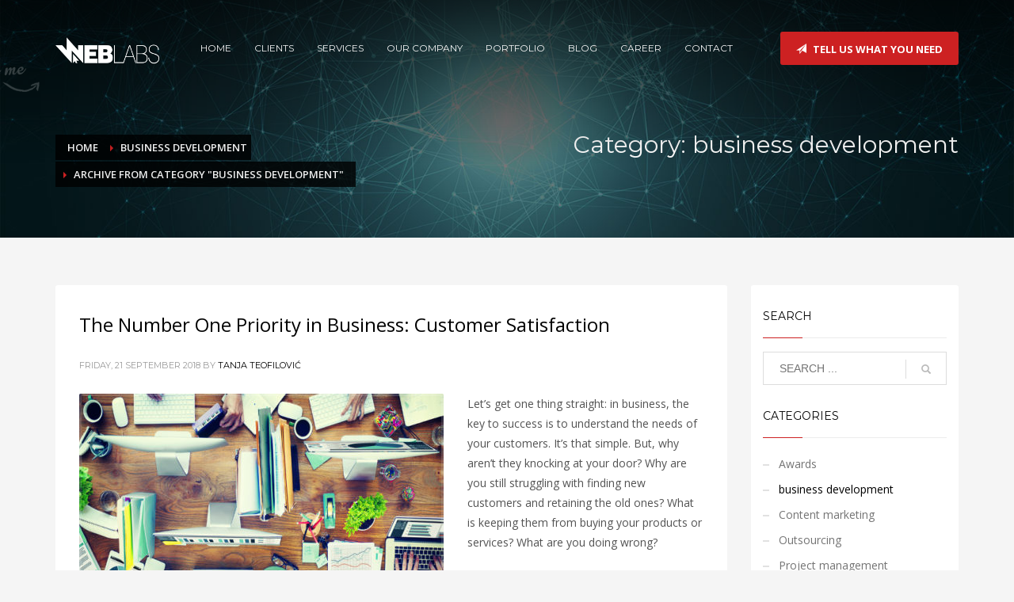

--- FILE ---
content_type: text/html; charset=UTF-8
request_url: https://web-labs.rs/blog/category/business-development/
body_size: 10850
content:
<!DOCTYPE html>
<html lang="en-US">
<head>
<meta charset="UTF-8"/>
<meta name="twitter:widgets:csp" content="on"/>
<link rel="profile" href="http://gmpg.org/xfn/11"/>
<link rel="pingback" href="https://web-labs.rs/xmlrpc.php"/>

<meta name='robots' content='index, follow, max-image-preview:large, max-snippet:-1, max-video-preview:-1' />
	<style>img:is([sizes="auto" i], [sizes^="auto," i]) { contain-intrinsic-size: 3000px 1500px }</style>
	
	<!-- This site is optimized with the Yoast SEO plugin v24.6 - https://yoast.com/wordpress/plugins/seo/ -->
	<title>business development | Web Labs</title>
	<link rel="canonical" href="https://web-labs.rs/blog/category/business-development/" />
	<meta property="og:locale" content="en_US" />
	<meta property="og:type" content="article" />
	<meta property="og:title" content="business development | Web Labs" />
	<meta property="og:url" content="https://web-labs.rs/blog/category/business-development/" />
	<meta property="og:site_name" content="Web Labs" />
	<meta name="twitter:card" content="summary_large_image" />
	<script type="application/ld+json" class="yoast-schema-graph">{"@context":"https://schema.org","@graph":[{"@type":"CollectionPage","@id":"https://web-labs.rs/blog/category/business-development/","url":"https://web-labs.rs/blog/category/business-development/","name":"business development | Web Labs","isPartOf":{"@id":"https://web-labs.rs/#website"},"primaryImageOfPage":{"@id":"https://web-labs.rs/blog/category/business-development/#primaryimage"},"image":{"@id":"https://web-labs.rs/blog/category/business-development/#primaryimage"},"thumbnailUrl":"https://web-labs.rs/wp-content/uploads/2018/09/customer-satisfaction-web-labs-1.jpg","breadcrumb":{"@id":"https://web-labs.rs/blog/category/business-development/#breadcrumb"},"inLanguage":"en-US"},{"@type":"ImageObject","inLanguage":"en-US","@id":"https://web-labs.rs/blog/category/business-development/#primaryimage","url":"https://web-labs.rs/wp-content/uploads/2018/09/customer-satisfaction-web-labs-1.jpg","contentUrl":"https://web-labs.rs/wp-content/uploads/2018/09/customer-satisfaction-web-labs-1.jpg","width":620,"height":460},{"@type":"BreadcrumbList","@id":"https://web-labs.rs/blog/category/business-development/#breadcrumb","itemListElement":[{"@type":"ListItem","position":1,"name":"Home","item":"https://web-labs.rs/"},{"@type":"ListItem","position":2,"name":"business development"}]},{"@type":"WebSite","@id":"https://web-labs.rs/#website","url":"https://web-labs.rs/","name":"Web Labs","description":"Committed for Better Software Solutions","potentialAction":[{"@type":"SearchAction","target":{"@type":"EntryPoint","urlTemplate":"https://web-labs.rs/?s={search_term_string}"},"query-input":{"@type":"PropertyValueSpecification","valueRequired":true,"valueName":"search_term_string"}}],"inLanguage":"en-US"}]}</script>
	<!-- / Yoast SEO plugin. -->


<link rel='dns-prefetch' href='//fonts.googleapis.com' />
<link rel='dns-prefetch' href='//cdn.logrocket.io' />
<link rel='dns-prefetch' href='//fonts.gstatic.com' />
<link rel='dns-prefetch' href='//maps.gstatic.com' />
<link rel='dns-prefetch' href='//player.vimeo.com' />
<link rel="alternate" type="application/rss+xml" title="Web Labs &raquo; Feed" href="https://web-labs.rs/feed/" />
<link rel="alternate" type="application/rss+xml" title="Web Labs &raquo; Comments Feed" href="https://web-labs.rs/comments/feed/" />
<link rel="alternate" type="application/rss+xml" title="Web Labs &raquo; business development Category Feed" href="https://web-labs.rs/blog/category/business-development/feed/" />
<link rel='stylesheet' id='zn_all_g_fonts-css' href='//fonts.googleapis.com/css?family=Montserrat%3Aregular%2C500%2C700%7COpen+Sans%3Aregular%2C300%2C600%2C700%2C800&#038;ver=6.7.4' type='text/css' media='all' />
<link rel='stylesheet' id='wp-block-library-css' href='https://web-labs.rs/ver-6.7.4/includes/css/dist/block-library/style.min.css' type='text/css' media='all' />
<style id='classic-theme-styles-inline-css' type='text/css'>
/*! This file is auto-generated */
.wp-block-button__link{color:#fff;background-color:#32373c;border-radius:9999px;box-shadow:none;text-decoration:none;padding:calc(.667em + 2px) calc(1.333em + 2px);font-size:1.125em}.wp-block-file__button{background:#32373c;color:#fff;text-decoration:none}
</style>
<style id='global-styles-inline-css' type='text/css'>
:root{--wp--preset--aspect-ratio--square: 1;--wp--preset--aspect-ratio--4-3: 4/3;--wp--preset--aspect-ratio--3-4: 3/4;--wp--preset--aspect-ratio--3-2: 3/2;--wp--preset--aspect-ratio--2-3: 2/3;--wp--preset--aspect-ratio--16-9: 16/9;--wp--preset--aspect-ratio--9-16: 9/16;--wp--preset--color--black: #000000;--wp--preset--color--cyan-bluish-gray: #abb8c3;--wp--preset--color--white: #ffffff;--wp--preset--color--pale-pink: #f78da7;--wp--preset--color--vivid-red: #cf2e2e;--wp--preset--color--luminous-vivid-orange: #ff6900;--wp--preset--color--luminous-vivid-amber: #fcb900;--wp--preset--color--light-green-cyan: #7bdcb5;--wp--preset--color--vivid-green-cyan: #00d084;--wp--preset--color--pale-cyan-blue: #8ed1fc;--wp--preset--color--vivid-cyan-blue: #0693e3;--wp--preset--color--vivid-purple: #9b51e0;--wp--preset--gradient--vivid-cyan-blue-to-vivid-purple: linear-gradient(135deg,rgba(6,147,227,1) 0%,rgb(155,81,224) 100%);--wp--preset--gradient--light-green-cyan-to-vivid-green-cyan: linear-gradient(135deg,rgb(122,220,180) 0%,rgb(0,208,130) 100%);--wp--preset--gradient--luminous-vivid-amber-to-luminous-vivid-orange: linear-gradient(135deg,rgba(252,185,0,1) 0%,rgba(255,105,0,1) 100%);--wp--preset--gradient--luminous-vivid-orange-to-vivid-red: linear-gradient(135deg,rgba(255,105,0,1) 0%,rgb(207,46,46) 100%);--wp--preset--gradient--very-light-gray-to-cyan-bluish-gray: linear-gradient(135deg,rgb(238,238,238) 0%,rgb(169,184,195) 100%);--wp--preset--gradient--cool-to-warm-spectrum: linear-gradient(135deg,rgb(74,234,220) 0%,rgb(151,120,209) 20%,rgb(207,42,186) 40%,rgb(238,44,130) 60%,rgb(251,105,98) 80%,rgb(254,248,76) 100%);--wp--preset--gradient--blush-light-purple: linear-gradient(135deg,rgb(255,206,236) 0%,rgb(152,150,240) 100%);--wp--preset--gradient--blush-bordeaux: linear-gradient(135deg,rgb(254,205,165) 0%,rgb(254,45,45) 50%,rgb(107,0,62) 100%);--wp--preset--gradient--luminous-dusk: linear-gradient(135deg,rgb(255,203,112) 0%,rgb(199,81,192) 50%,rgb(65,88,208) 100%);--wp--preset--gradient--pale-ocean: linear-gradient(135deg,rgb(255,245,203) 0%,rgb(182,227,212) 50%,rgb(51,167,181) 100%);--wp--preset--gradient--electric-grass: linear-gradient(135deg,rgb(202,248,128) 0%,rgb(113,206,126) 100%);--wp--preset--gradient--midnight: linear-gradient(135deg,rgb(2,3,129) 0%,rgb(40,116,252) 100%);--wp--preset--font-size--small: 13px;--wp--preset--font-size--medium: 20px;--wp--preset--font-size--large: 36px;--wp--preset--font-size--x-large: 42px;--wp--preset--spacing--20: 0.44rem;--wp--preset--spacing--30: 0.67rem;--wp--preset--spacing--40: 1rem;--wp--preset--spacing--50: 1.5rem;--wp--preset--spacing--60: 2.25rem;--wp--preset--spacing--70: 3.38rem;--wp--preset--spacing--80: 5.06rem;--wp--preset--shadow--natural: 6px 6px 9px rgba(0, 0, 0, 0.2);--wp--preset--shadow--deep: 12px 12px 50px rgba(0, 0, 0, 0.4);--wp--preset--shadow--sharp: 6px 6px 0px rgba(0, 0, 0, 0.2);--wp--preset--shadow--outlined: 6px 6px 0px -3px rgba(255, 255, 255, 1), 6px 6px rgba(0, 0, 0, 1);--wp--preset--shadow--crisp: 6px 6px 0px rgba(0, 0, 0, 1);}:where(.is-layout-flex){gap: 0.5em;}:where(.is-layout-grid){gap: 0.5em;}body .is-layout-flex{display: flex;}.is-layout-flex{flex-wrap: wrap;align-items: center;}.is-layout-flex > :is(*, div){margin: 0;}body .is-layout-grid{display: grid;}.is-layout-grid > :is(*, div){margin: 0;}:where(.wp-block-columns.is-layout-flex){gap: 2em;}:where(.wp-block-columns.is-layout-grid){gap: 2em;}:where(.wp-block-post-template.is-layout-flex){gap: 1.25em;}:where(.wp-block-post-template.is-layout-grid){gap: 1.25em;}.has-black-color{color: var(--wp--preset--color--black) !important;}.has-cyan-bluish-gray-color{color: var(--wp--preset--color--cyan-bluish-gray) !important;}.has-white-color{color: var(--wp--preset--color--white) !important;}.has-pale-pink-color{color: var(--wp--preset--color--pale-pink) !important;}.has-vivid-red-color{color: var(--wp--preset--color--vivid-red) !important;}.has-luminous-vivid-orange-color{color: var(--wp--preset--color--luminous-vivid-orange) !important;}.has-luminous-vivid-amber-color{color: var(--wp--preset--color--luminous-vivid-amber) !important;}.has-light-green-cyan-color{color: var(--wp--preset--color--light-green-cyan) !important;}.has-vivid-green-cyan-color{color: var(--wp--preset--color--vivid-green-cyan) !important;}.has-pale-cyan-blue-color{color: var(--wp--preset--color--pale-cyan-blue) !important;}.has-vivid-cyan-blue-color{color: var(--wp--preset--color--vivid-cyan-blue) !important;}.has-vivid-purple-color{color: var(--wp--preset--color--vivid-purple) !important;}.has-black-background-color{background-color: var(--wp--preset--color--black) !important;}.has-cyan-bluish-gray-background-color{background-color: var(--wp--preset--color--cyan-bluish-gray) !important;}.has-white-background-color{background-color: var(--wp--preset--color--white) !important;}.has-pale-pink-background-color{background-color: var(--wp--preset--color--pale-pink) !important;}.has-vivid-red-background-color{background-color: var(--wp--preset--color--vivid-red) !important;}.has-luminous-vivid-orange-background-color{background-color: var(--wp--preset--color--luminous-vivid-orange) !important;}.has-luminous-vivid-amber-background-color{background-color: var(--wp--preset--color--luminous-vivid-amber) !important;}.has-light-green-cyan-background-color{background-color: var(--wp--preset--color--light-green-cyan) !important;}.has-vivid-green-cyan-background-color{background-color: var(--wp--preset--color--vivid-green-cyan) !important;}.has-pale-cyan-blue-background-color{background-color: var(--wp--preset--color--pale-cyan-blue) !important;}.has-vivid-cyan-blue-background-color{background-color: var(--wp--preset--color--vivid-cyan-blue) !important;}.has-vivid-purple-background-color{background-color: var(--wp--preset--color--vivid-purple) !important;}.has-black-border-color{border-color: var(--wp--preset--color--black) !important;}.has-cyan-bluish-gray-border-color{border-color: var(--wp--preset--color--cyan-bluish-gray) !important;}.has-white-border-color{border-color: var(--wp--preset--color--white) !important;}.has-pale-pink-border-color{border-color: var(--wp--preset--color--pale-pink) !important;}.has-vivid-red-border-color{border-color: var(--wp--preset--color--vivid-red) !important;}.has-luminous-vivid-orange-border-color{border-color: var(--wp--preset--color--luminous-vivid-orange) !important;}.has-luminous-vivid-amber-border-color{border-color: var(--wp--preset--color--luminous-vivid-amber) !important;}.has-light-green-cyan-border-color{border-color: var(--wp--preset--color--light-green-cyan) !important;}.has-vivid-green-cyan-border-color{border-color: var(--wp--preset--color--vivid-green-cyan) !important;}.has-pale-cyan-blue-border-color{border-color: var(--wp--preset--color--pale-cyan-blue) !important;}.has-vivid-cyan-blue-border-color{border-color: var(--wp--preset--color--vivid-cyan-blue) !important;}.has-vivid-purple-border-color{border-color: var(--wp--preset--color--vivid-purple) !important;}.has-vivid-cyan-blue-to-vivid-purple-gradient-background{background: var(--wp--preset--gradient--vivid-cyan-blue-to-vivid-purple) !important;}.has-light-green-cyan-to-vivid-green-cyan-gradient-background{background: var(--wp--preset--gradient--light-green-cyan-to-vivid-green-cyan) !important;}.has-luminous-vivid-amber-to-luminous-vivid-orange-gradient-background{background: var(--wp--preset--gradient--luminous-vivid-amber-to-luminous-vivid-orange) !important;}.has-luminous-vivid-orange-to-vivid-red-gradient-background{background: var(--wp--preset--gradient--luminous-vivid-orange-to-vivid-red) !important;}.has-very-light-gray-to-cyan-bluish-gray-gradient-background{background: var(--wp--preset--gradient--very-light-gray-to-cyan-bluish-gray) !important;}.has-cool-to-warm-spectrum-gradient-background{background: var(--wp--preset--gradient--cool-to-warm-spectrum) !important;}.has-blush-light-purple-gradient-background{background: var(--wp--preset--gradient--blush-light-purple) !important;}.has-blush-bordeaux-gradient-background{background: var(--wp--preset--gradient--blush-bordeaux) !important;}.has-luminous-dusk-gradient-background{background: var(--wp--preset--gradient--luminous-dusk) !important;}.has-pale-ocean-gradient-background{background: var(--wp--preset--gradient--pale-ocean) !important;}.has-electric-grass-gradient-background{background: var(--wp--preset--gradient--electric-grass) !important;}.has-midnight-gradient-background{background: var(--wp--preset--gradient--midnight) !important;}.has-small-font-size{font-size: var(--wp--preset--font-size--small) !important;}.has-medium-font-size{font-size: var(--wp--preset--font-size--medium) !important;}.has-large-font-size{font-size: var(--wp--preset--font-size--large) !important;}.has-x-large-font-size{font-size: var(--wp--preset--font-size--x-large) !important;}
:where(.wp-block-post-template.is-layout-flex){gap: 1.25em;}:where(.wp-block-post-template.is-layout-grid){gap: 1.25em;}
:where(.wp-block-columns.is-layout-flex){gap: 2em;}:where(.wp-block-columns.is-layout-grid){gap: 2em;}
:root :where(.wp-block-pullquote){font-size: 1.5em;line-height: 1.6;}
</style>
<link rel='stylesheet' id='kallyas-styles-css' href='https://web-labs.rs/ver-4.17.0/content/themes/kallyas/style.css' type='text/css' media='all' />
<link rel='stylesheet' id='th-bootstrap-styles-css' href='https://web-labs.rs/ver-4.17.0/content/themes/kallyas/css/bootstrap.min.css' type='text/css' media='all' />
<link rel='stylesheet' id='th-theme-template-styles-css' href='https://web-labs.rs/ver-4.17.0/content/themes/kallyas/css/template.min.css' type='text/css' media='all' />
<link rel='stylesheet' id='zion-frontend-css' href='https://web-labs.rs/ver-1.0.26/content/themes/kallyas/framework/zion-builder/assets/css/znb_frontend.css' type='text/css' media='all' />
<link rel='stylesheet' id='web-labs-css' href='https://web-labs.rs/ver-4.17.0/content/themes/web-labs/style.css' type='text/css' media='all' />
<link rel='stylesheet' id='th-theme-print-stylesheet-css' href='https://web-labs.rs/ver-4.17.0/content/themes/kallyas/css/print.css' type='text/css' media='print' />
<link rel='stylesheet' id='th-theme-options-styles-css' href='//web-labs.rs/ver-1759583058/content/uploads/zn_dynamic.css' type='text/css' media='all' />
<script type="text/javascript" src="https://web-labs.rs/ver-3.7.1/includes/js/jquery/jquery.min.js" id="jquery-core-js"></script>
<script type="text/javascript" src="https://web-labs.rs/ver-3.4.1/includes/js/jquery/jquery-migrate.min.js" id="jquery-migrate-js"></script>
<link rel="https://api.w.org/" href="https://web-labs.rs/wp-json/" /><link rel="alternate" title="JSON" type="application/json" href="https://web-labs.rs/wp-json/wp/v2/categories/512" /><link rel="EditURI" type="application/rsd+xml" title="RSD" href="https://web-labs.rs/xmlrpc.php?rsd" />
<meta name="generator" content="WordPress 6.7.4" />
		<meta name="theme-color"
			  content="#cd2122">
				<meta name="viewport" content="width=device-width, initial-scale=1, maximum-scale=1"/>
		
		<!--[if lte IE 8]>
		<script type="text/javascript">
			var $buoop = {
				vs: {i: 10, f: 25, o: 12.1, s: 7, n: 9}
			};

			$buoop.ol = window.onload;

			window.onload = function () {
				try {
					if ($buoop.ol) {
						$buoop.ol()
					}
				}
				catch (e) {
				}

				var e = document.createElement("script");
				e.setAttribute("type", "text/javascript");
				e.setAttribute("src", "https://browser-update.org/update.js");
				document.body.appendChild(e);
			};
		</script>
		<![endif]-->

		<!-- for IE6-8 support of HTML5 elements -->
		<!--[if lt IE 9]>
		<script src="//html5shim.googlecode.com/svn/trunk/html5.js"></script>
		<![endif]-->
		
	<!-- Fallback for animating in viewport -->
	<noscript>
		<style type="text/css" media="screen">
			.zn-animateInViewport {visibility: visible;}
		</style>
	</noscript>
	<link rel="icon" href="https://web-labs.rs/wp-content/uploads/2018/07/web-labs-icon.png" sizes="32x32" />
<link rel="icon" href="https://web-labs.rs/wp-content/uploads/2018/07/web-labs-icon.png" sizes="192x192" />
<link rel="apple-touch-icon" href="https://web-labs.rs/wp-content/uploads/2018/07/web-labs-icon.png" />
<meta name="msapplication-TileImage" content="https://web-labs.rs/wp-content/uploads/2018/07/web-labs-icon.png" />
</head>

<body  class="archive category category-business-development category-512 res1170 kl-sticky-header kl-skin--light" itemscope="itemscope" itemtype="https://schema.org/WebPage" >


<!-- Global site tag (gtag.js) - Google Analytics -->
<script async src="https://www.googletagmanager.com/gtag/js?id=UA-25948155-1"></script>
<script>
  window.dataLayer = window.dataLayer || [];
  function gtag(){dataLayer.push(arguments);}
  gtag('js', new Date());

  gtag('config', 'UA-25948155-1');
  gtag('config', 'AW-710710227');
</script>
<div class="login_register_stuff"></div><!-- end login register stuff -->

<div id="page_wrapper">

<header id="header" class="site-header  style7 cta_button header--sticky header--not-sticked     sticky-resize headerstyle--default site-header--absolute nav-th--light sheader-sh--light"   role="banner" itemscope="itemscope" itemtype="https://schema.org/WPHeader" >
	<div class="kl-header-bg "></div>	<div class="site-header-wrapper sticky-top-area">

		<div class="site-header-top-wrapper topbar-style--default  sh--light">

			<div class="siteheader-container container">

				

			</div>
		</div><!-- /.site-header-top-wrapper -->

		<div class="kl-top-header site-header-main-wrapper clearfix  header-no-top  header-no-bottom  sh--light">

			<div class="container siteheader-container ">

				<div class='fxb-col fxb-basis-auto'>

					

<div class="fxb-row site-header-row site-header-main ">

	<div class='fxb-col fxb fxb-start-x fxb-center-y fxb-basis-auto fxb-grow-0 fxb-sm-full site-header-col-left site-header-main-left'>
				<div id="logo-container" class="logo-container hasInfoCard hasHoverMe logosize--no zn-original-logo">
			<!-- Logo -->
			<h3 class='site-logo logo ' id='logo'><a href='https://web-labs.rs/' class='site-logo-anch'><img class="logo-img site-logo-img" src="https://web-labs.rs/wp-content/uploads/2018/07/web-labs-logo-final-1.png" width="135" height="35"  alt="Web Labs" title="Committed for Better Software Solutions"  /></a></h3>			<!-- InfoCard -->
			
		<div id="infocard" class="logo-infocard">
			<div class="custom ">
				<div class="row">
					<div class="col-sm-5">
						<div class="infocard-wrapper text-center">
															<p><img src="https://web-labs.rs/wp-content/uploads/2018/07/web-labs-logo-final-1.png" alt="Web Labs"></p>
																						<p>We develop business software solutions and offer digital marketing services.</p>													</div>
					</div>

					<div class="col-sm-7">
						<div class="custom contact-details">

														<p>
																	<strong>T +381 (0) 11 456 37 62</strong><br>								
																	Email:&nbsp;<a href="mailto:office@web-labs.rs">office@web-labs.rs</a>
															</p>
							
															<p>
								Web Labs Plus LLC<br/>Bulevar Mihajla Pupina 35, Belgrade, Serbia								</p>
							
															<a href="https://goo.gl/maps/1W2kQuz9p232" target="_blank" class="map-link">
									<span class="glyphicon glyphicon-map-marker kl-icon-white"></span>
									<span>Open in Google Maps</span>
								</a>
							
						</div>

						<div style="height:20px;"></div>

											</div>
				</div>
			</div>
		</div>
			</div>

		<div class="separator site-header-separator visible-xs"></div>	</div>

	<div class='fxb-col fxb fxb-center-x fxb-center-y fxb-basis-auto fxb-sm-half site-header-col-center site-header-main-center'>
				<div class="sh-component main-menu-wrapper" role="navigation" itemscope="itemscope" itemtype="https://schema.org/SiteNavigationElement" >

					<div class="zn-res-menuwrapper">
			<a href="#" class="zn-res-trigger zn-menuBurger zn-menuBurger--3--s zn-menuBurger--anim1 " id="zn-res-trigger">
				<span></span>
				<span></span>
				<span></span>
			</a>
		</div><!-- end responsive menu -->
		<div id="main-menu" class="main-nav mainnav--sidepanel mainnav--active-bg mainnav--pointer-dash nav-mm--light zn_mega_wrapper "><ul id="menu-main-menu" class="main-menu main-menu-nav zn_mega_menu "><li id="menu-item-1804" class="main-menu-item menu-item menu-item-type-custom menu-item-object-custom menu-item-home menu-item-1804  main-menu-item-top  menu-item-even menu-item-depth-0"><a href="https://web-labs.rs/#home" class=" main-menu-link main-menu-link-top"><span>HOME</span></a></li>
<li id="menu-item-1827" class="main-menu-item menu-item menu-item-type-custom menu-item-object-custom menu-item-home menu-item-1827  main-menu-item-top  menu-item-even menu-item-depth-0"><a href="https://web-labs.rs/#clients" class=" main-menu-link main-menu-link-top"><span>CLIENTS</span></a></li>
<li id="menu-item-1823" class="main-menu-item menu-item menu-item-type-custom menu-item-object-custom menu-item-home menu-item-1823  main-menu-item-top  menu-item-even menu-item-depth-0"><a href="https://web-labs.rs/#services" class=" main-menu-link main-menu-link-top"><span>SERVICES</span></a></li>
<li id="menu-item-1824" class="main-menu-item menu-item menu-item-type-custom menu-item-object-custom menu-item-home menu-item-1824  main-menu-item-top  menu-item-even menu-item-depth-0"><a href="https://web-labs.rs/#ourcompany" class=" main-menu-link main-menu-link-top"><span>OUR COMPANY</span></a></li>
<li id="menu-item-1825" class="main-menu-item menu-item menu-item-type-custom menu-item-object-custom menu-item-home menu-item-1825  main-menu-item-top  menu-item-even menu-item-depth-0"><a href="https://web-labs.rs/#portfolio" class=" main-menu-link main-menu-link-top"><span>PORTFOLIO</span></a></li>
<li id="menu-item-2523" class="main-menu-item menu-item menu-item-type-custom menu-item-object-custom menu-item-2523  main-menu-item-top  menu-item-even menu-item-depth-0"><a href="#blog" class=" main-menu-link main-menu-link-top"><span>BLOG</span></a></li>
<li id="menu-item-2041" class="main-menu-item menu-item menu-item-type-custom menu-item-object-custom menu-item-home menu-item-2041  main-menu-item-top  menu-item-even menu-item-depth-0"><a href="https://web-labs.rs/#career" class=" main-menu-link main-menu-link-top"><span>CAREER</span></a></li>
<li id="menu-item-1829" class="main-menu-item menu-item menu-item-type-custom menu-item-object-custom menu-item-home menu-item-1829  main-menu-item-top  menu-item-even menu-item-depth-0"><a href="https://web-labs.rs/#contact" class=" main-menu-link main-menu-link-top"><span>CONTACT</span></a></li>
</ul></div>		</div>
		<!-- end main_menu -->
			</div>

	<div class='fxb-col fxb fxb-end-x fxb-center-y fxb-basis-auto fxb-sm-half site-header-col-right site-header-main-right'>

		<div class='fxb-col fxb fxb-end-x fxb-center-y fxb-basis-auto fxb-sm-half site-header-main-right-top'>
						<a href="#eluid3ec5b68b"  class="sh-component ctabutton cta-button-0 kl-cta-custom btn btn-fullcolor  zn_dummy_value cta-icon--before btn--rounded" title="Click to open a modal window" data-lightbox="inline"  itemprop="url" ><span data-zniconfam="glyphicons_halflingsregular" data-zn_icon=""></span><span>TELL US WHAT YOU NEED</span></a>		</div>

		
	</div>

</div><!-- /.site-header-main -->


				</div>

							</div><!-- /.siteheader-container -->

		</div><!-- /.site-header-main-wrapper -->

		

	</div><!-- /.site-header-wrapper -->
	</header>
<div id="page_header" class="page-subheader page-subheader--auto page-subheader--inherit-hp zn_def_header_style  psubhead-stheader--absolute sh-tcolor--light">

    <div class="bgback"></div>

    
    <div class="th-sparkles"></div>

    <!-- DEFAULT HEADER STYLE -->
    <div class="ph-content-wrap">
        <div class="ph-content-v-center">
            <div>
                <div class="container">
                    <div class="row">
                                                <div class="col-sm-6">
                            <ul vocab="http://schema.org/" typeof="BreadcrumbList" class="breadcrumbs fixclear bread-style--black"><li property="itemListElement" typeof="ListItem"><a property="item" typeof="WebPage" href="https://web-labs.rs">Home</a></li><li property="itemListElement" typeof="ListItem"><a property="item" typeof="WebPage"  href="https://web-labs.rs/blog/category/business-development/">business development</a></li><li>Archive from category "business development"</li></ul>&nbsp;                            <div class="clearfix"></div>
                        </div>
                        
                                                <div class="col-sm-6">
                            <div class="subheader-titles">
                                <h2 class="subheader-maintitle" itemprop="headline" >Category: business development</h2>                            </div>
                        </div>
                                            </div>
                    <!-- end row -->
                </div>
            </div>
        </div>
    </div>
    <div class="zn_header_bottom_style"></div></div>
<section id="content" class="site-content" >
	<div class="container">
		<div class="row">

			<div id="th-content-archive" class="right_sidebar col-sm-8 col-md-9 "  role="main" itemprop="mainContentOfPage" >

				<div class="itemListView eBlog kl-blog kl-blog-list-wrapper kl-blog--default clearfix kl-blog--style-light element-scheme--light kl-blog--layout-def_classic kl-blog-content-full" itemscope="itemscope" itemtype="https://schema.org/Blog" >

    
    <div class="itemList kl-blog-list ">
        

<div class="itemContainer kl-blog-item-container kl-blog--normal-post blog-post post-2106 post type-post status-publish format-standard has-post-thumbnail hentry category-business-development tag-business-development tag-customer-satisfaction tag-customer-service" itemscope="itemscope" itemtype="https://schema.org/Blog" >

    
    
<div class="itemHeader kl-blog-item-header">
	<h3 class="itemTitle kl-blog-item-title" itemprop="headline" ><a href="https://web-labs.rs/blog/2018/09/21/the-number-one-priority-in-business-customer-satisfaction/" rel="bookmark">The Number One Priority in Business: Customer Satisfaction</a></h3>	<div class="post_details kl-blog-item-details kl-font-alt">
		<span class="catItemDateCreated kl-blog-item-date updated" itemprop="datePublished" >Friday, 21 September 2018</span>
		<span class="catItemAuthor kl-blog-item-author" itemprop="author" itemscope="itemscope" itemtype="https://schema.org/Person" >by <a href="https://web-labs.rs/blog/author/tanja/" title="Posts by Tanja Teofilović" rel="author">Tanja Teofilović</a></span>
	</div>
	<!-- end post details -->
</div>

    
    
    <div class="itemBody kl-blog-item-body">

        <div class="itemIntroText kl-blog-item-content">
    <div class="zn_post_image kl-blog-post-image"><a href="https://web-labs.rs/blog/2018/09/21/the-number-one-priority-in-business-customer-satisfaction/" class="kl-blog-post-image-link hoverBorder pull-left"><img class="zn_post_thumbnail kl-blog-post-thumbnail" src="https://web-labs.rs/wp-content/uploads/2018/09/customer-satisfaction-web-labs-1-460x260_c.jpg" width="460" height="260" alt="" title="customer-satisfaction-web-labs-1" /></a></div><p>Let’s get one thing straight: in business, the key to success is to understand the needs of your customers. It’s that simple. But, why aren’t they knocking at your door? Why are you still struggling with finding new customers and retaining the old ones? What is keeping them from buying your products or services? What are you doing wrong?</p>
<h2>You Aren’t Solving Their Problem</h2>
<p>Show how you can solve the problem by giving your customers specific uses of your product/service. Make video demonstrations or create compelling visuals in a way they explain exactly how they will solve a problem. There is one more thing you should never underestimate when it comes to problem-solving, and that is the power of reviews. Read them and use them as a tool to find out what problems your customers are actually experiencing.</p>
<h2>You Chase New Customers and Forget the Customers You Already Have</h2>
<p>According to the research, the costs of retaining old customers are 30 times lower than the costs associated with acquiring new customers. One of the biggest mistakes you can make is to solely focus on gaining new customers and forget about the ones you already have, the ones that can bring you a long-term value. Of course, we are not saying you shouldn’t get new customers, especially because you may lose some over time. Combining these two strategies is crucial to a business’s growth.</p>
<h2>You Don’t Interact With Your Customers</h2>
<p>A great way to keep your customers satisfied is to interact with them. Customers like to know there is someone they can talk to before, during or after the purchase. Interaction with them creates enhanced trust and gives you information about how you can do better. Direct interaction not only can lead to improved sales numbers but also it can increase overall customer satisfaction. And, yes, respond to every customer even if they leave a bad review.</p>
<h2>Don’t Lie to Your Customers</h2>
<p>You don’t need to lie about your product/service in order to sell it. Actually, what’s the purpose of lying? You can only lose the credibility and your customers may never come back. Remember this &#8211; fixing a bad reputation is never that easy.</p>
<h2>Final Thoughts</h2>
<p><span style="font-weight: 400;">The importance of keeping a customer satisfied is crucial for any business. No surprise there. With so much competition around your business, try to make one step further, build trust with impeccable customer service and establish relationships with your customers. Otherwise, there is always a plenty of competition out there&#8230;</span></p>
</div>
<!-- end Item Intro Text -->
<div class="clear"></div>
<div class="itemBottom kl-blog-item-bottom clearfix">

            <div class="itemTagsBlock kl-blog-item-tags kl-font-alt">
            <a class="kl-blog-tag" href="https://web-labs.rs/blog/tag/business-development/" rel="tag">business development</a><a class="kl-blog-tag" href="https://web-labs.rs/blog/tag/customer-satisfaction/" rel="tag">customer satisfaction</a><a class="kl-blog-tag" href="https://web-labs.rs/blog/tag/customer-service/" rel="tag">customer service</a>            <div class="clear"></div>
        </div><!-- end tags blocks -->
    
        <div class="itemReadMore kl-blog-item-more">
        <a class="kl-blog-item-more-btn btn btn-fullcolor text-uppercase" href="https://web-labs.rs/blog/2018/09/21/the-number-one-priority-in-business-customer-satisfaction/">Read more</a>
    </div><!-- end read more -->
    
</div>
<div class="clear"></div>

    </div>
    <!-- end Item BODY -->

    

<ul class="itemLinks kl-blog-item-links kl-font-alt clearfix">
    <li class="itemCategory kl-blog-item-category">
        <span class="kl-blog-item-category-icon" data-zniconfam='glyphicons_halflingsregular' data-zn_icon="&#xe117;"></span>
        <span class="kl-blog-item-category-text">Published in</span>
        <a href="https://web-labs.rs/blog/category/business-development/" rel="category tag">business development</a>    </li>
</ul>
<div class="itemComments kl-blog-item-comments">
    <a href="https://web-labs.rs/blog/2018/09/21/the-number-one-priority-in-business-customer-satisfaction/" class="kl-blog-item-comments-link kl-font-alt">No Comments</a>
</div>

    <!-- item links -->
    <div class="clear"></div>

    
</div><!-- end Blog Item -->
<div class="clear"></div>
    </div>
    <!-- end .itemList -->

    <!-- Pagination -->
<div class="pagination--light">
    </div>
</div>
<!-- end blog items list (.itemListView) -->
			</div><!--// #th-content-archive -->

			<aside class=" col-sm-4 col-md-3 " role="complementary" itemscope="itemscope" itemtype="https://schema.org/WPSideBar" ><div class="zn_sidebar sidebar kl-sidebar--light element-scheme--light"><div id="search-2" class="widget zn-sidebar-widget widget_search"><h3 class="widgettitle zn-sidebar-widget-title title">Search</h3>
<form id="searchform" class="gensearch__form" action="https://web-labs.rs/" method="get">
	<input id="s" name="s" value="" class="inputbox gensearch__input" type="text" placeholder="SEARCH ..." />
	<button type="submit" id="searchsubmit" value="go" class="gensearch__submit glyphicon glyphicon-search"></button>
	</form></div><div id="categories-2" class="widget zn-sidebar-widget widget_categories"><h3 class="widgettitle zn-sidebar-widget-title title">Categories</h3>			<ul class="menu">
					<li class="cat-item cat-item-553"><a href="https://web-labs.rs/blog/category/awards/">Awards</a>
</li>
	<li class="cat-item cat-item-512 current-cat"><a aria-current="page" href="https://web-labs.rs/blog/category/business-development/">business development</a>
</li>
	<li class="cat-item cat-item-502"><a href="https://web-labs.rs/blog/category/content-marketing/">Content marketing</a>
</li>
	<li class="cat-item cat-item-555"><a href="https://web-labs.rs/blog/category/outsourcing/">Outsourcing</a>
</li>
	<li class="cat-item cat-item-557"><a href="https://web-labs.rs/blog/category/project-management/">Project management</a>
</li>
	<li class="cat-item cat-item-554"><a href="https://web-labs.rs/blog/category/software-development/">Software development</a>
</li>
	<li class="cat-item cat-item-558"><a href="https://web-labs.rs/blog/category/startups/">Startups</a>
</li>
	<li class="cat-item cat-item-5"><a href="https://web-labs.rs/blog/category/technology/">Technology</a>
</li>
			</ul>
		</div>			<div id="recent-posts-2" class="widget zn-sidebar-widget widget_recent_entries">			<div class="latest_posts-wgt">			<h3 class="widgettitle zn-sidebar-widget-title title">Recent Posts</h3>			<ul class="posts latest_posts-wgt-posts">
									<li class="lp-post latest_posts-wgt-post">
						<a href="https://web-labs.rs/blog/2023/12/12/innovative-solutions-systematic-approach-web-labs-and-the-power-of-mece/" class="hoverBorder pull-left latest_posts-wgt-thumb"><img width="54" height="54" src="https://web-labs.rs/wp-content/uploads/2023/12/wlp-mece2-150x150.jpg" class="attachment-54x54 size-54x54 wp-post-image" alt="" decoding="async" loading="lazy" /></a>						<h4 class="title latest_posts-wgt-title" itemprop="headline" >
							<a href="https://web-labs.rs/blog/2023/12/12/innovative-solutions-systematic-approach-web-labs-and-the-power-of-mece/" class="latest_posts-wgt-title-link" title="Innovative Solutions, Systematic Approach: Web Labs and the Power of MECE">
							Innovative Solutions, Systematic Approach: Web Labs and the Power of MECE							</a></h4>
													<div class="text latest_posts-wgt-text">At Web Labs, our approach to tackling client ch...</div>
																	</li>
									<li class="lp-post latest_posts-wgt-post">
						<a href="https://web-labs.rs/blog/2023/10/18/why-business-analysis-is-the-backbone-of-effective-software-development/" class="hoverBorder pull-left latest_posts-wgt-thumb"><img width="54" height="54" src="https://web-labs.rs/wp-content/uploads/2023/10/wlp-bi-150x150.jpg" class="attachment-54x54 size-54x54 wp-post-image" alt="" decoding="async" loading="lazy" /></a>						<h4 class="title latest_posts-wgt-title" itemprop="headline" >
							<a href="https://web-labs.rs/blog/2023/10/18/why-business-analysis-is-the-backbone-of-effective-software-development/" class="latest_posts-wgt-title-link" title="Why Business Analysis is the Backbone of Effective Software Development">
							Why Business Analysis is the Backbone of Effective Software Development							</a></h4>
													<div class="text latest_posts-wgt-text">In today&#8217;s rapidly evolving technological...</div>
																	</li>
									<li class="lp-post latest_posts-wgt-post">
						<a href="https://web-labs.rs/blog/2023/07/26/evaluating-the-costs-in-house-vs-outsourced-software-development/" class="hoverBorder pull-left latest_posts-wgt-thumb"><img width="54" height="54" src="https://web-labs.rs/wp-content/uploads/2023/06/Sinisa_sleek_modern_office_featuring_high_tech_wooden_furniture-150x150.jpg" class="attachment-54x54 size-54x54 wp-post-image" alt="" decoding="async" loading="lazy" /></a>						<h4 class="title latest_posts-wgt-title" itemprop="headline" >
							<a href="https://web-labs.rs/blog/2023/07/26/evaluating-the-costs-in-house-vs-outsourced-software-development/" class="latest_posts-wgt-title-link" title="Evaluating the Costs: In-House vs. Outsourced Software Development">
							Evaluating the Costs: In-House vs. Outsourced Software Development							</a></h4>
													<div class="text latest_posts-wgt-text">As a dedicated software development and outsour...</div>
																	</li>
									<li class="lp-post latest_posts-wgt-post">
						<a href="https://web-labs.rs/blog/2023/06/26/navigating-communication-challenges-in-software-development-outsourcing/" class="hoverBorder pull-left latest_posts-wgt-thumb"><img width="54" height="54" src="https://web-labs.rs/wp-content/uploads/2023/06/sinisa4779_puzzle_pieces-150x150.png" class="attachment-54x54 size-54x54 wp-post-image" alt="" decoding="async" loading="lazy" /></a>						<h4 class="title latest_posts-wgt-title" itemprop="headline" >
							<a href="https://web-labs.rs/blog/2023/06/26/navigating-communication-challenges-in-software-development-outsourcing/" class="latest_posts-wgt-title-link" title="Navigating Communication Challenges in Software Development Outsourcing">
							Navigating Communication Challenges in Software Development Outsourcing							</a></h4>
													<div class="text latest_posts-wgt-text">Communication is the cornerstone of any success...</div>
																	</li>
									<li class="lp-post latest_posts-wgt-post">
						<a href="https://web-labs.rs/blog/2023/06/15/how-it-outsourcing-can-accelerate-digital-transformation/" class="hoverBorder pull-left latest_posts-wgt-thumb"><img width="54" height="54" src="https://web-labs.rs/wp-content/uploads/2023/06/Sinisa_sleek_modern_office_featuring_high_tech_wooden_furniture-150x150.jpg" class="attachment-54x54 size-54x54 wp-post-image" alt="" decoding="async" loading="lazy" /></a>						<h4 class="title latest_posts-wgt-title" itemprop="headline" >
							<a href="https://web-labs.rs/blog/2023/06/15/how-it-outsourcing-can-accelerate-digital-transformation/" class="latest_posts-wgt-title-link" title="How IT Outsourcing Can Accelerate Digital Transformation">
							How IT Outsourcing Can Accelerate Digital Transformation							</a></h4>
													<div class="text latest_posts-wgt-text">In today&#8217;s digitally driven world, busine...</div>
																	</li>
							</ul>
			</div>			</div>			</div></aside>		</div>
	</div>
</section><!--// #content -->
	<footer id="footer" class="site-footer"  role="contentinfo" itemscope="itemscope" itemtype="https://schema.org/WPFooter" >
		<div class="container">
			
			<div class="row">
				<div class="col-sm-12">
					<div class="bottom site-footer-bottom clearfix">

						
						
						
							<div class="copyright footer-copyright">
								<p class="footer-copyright-text">© 2025 All rights reserved. Web Labs Ltd. | <a href="/privacy-policy/">Privacy Policy</a> | <a href="/disclaimer/">Disclaimer</a></p>							</div><!-- end copyright -->
											</div>
					<!-- end bottom -->
				</div>
			</div>
			<!-- end row -->
		</div>
	</footer>
</div><!-- end page_wrapper -->

<a href="#" id="totop" class="u-trans-all-2s js-scroll-event" data-forch="300" data-visibleclass="on--totop">TOP</a>

	<script>
		jQuery( document ).ready(function( $ ) {
			$( 'body.home .js-ios-slick' ).each(function () {
				var $el = $(this);

				var $firstSlide = $el.find( ':first-child' );
				$firstSlide.imagesLoaded( function() {
					$el.closest( '.iosslider-slideshow' ).addClass( 'is-initialised' );
					$firstSlide.addClass( 'slick-item--activated' );
				});
			});
		});
	</script>
	<script type="text/javascript" src="https://web-labs.rs/ver-4.17.0/content/themes/kallyas/js/plugins.min.js" id="kallyas_vendors-js"></script>
<script type="text/javascript" src="https://web-labs.rs/ver-4.17.0/content/themes/kallyas/addons/scrollmagic/scrollmagic.js" id="scrollmagic-js"></script>
<script type="text/javascript" id="zn-script-js-extra">
/* <![CDATA[ */
var zn_do_login = {"ajaxurl":"\/wp-admin\/admin-ajax.php","add_to_cart_text":"Item Added to cart!"};
var ZnThemeAjax = {"ajaxurl":"\/wp-admin\/admin-ajax.php","zn_back_text":"Back","zn_color_theme":"light","res_menu_trigger":"992","top_offset_tolerance":"","logout_url":"https:\/\/web-labs.rs\/wp-login.php?action=logout&redirect_to=https%3A%2F%2Fweb-labs.rs&_wpnonce=a8b75b9de4"};
/* ]]> */
</script>
<script type="text/javascript" src="https://web-labs.rs/ver-4.17.0/content/themes/kallyas/js/znscript.min.js" id="zn-script-js"></script>
<script type="text/javascript" src="https://web-labs.rs/ver-4.17.0/content/themes/kallyas/addons/slick/slick.min.js" id="slick-js"></script>
<script type="text/javascript" id="zion-frontend-js-js-extra">
/* <![CDATA[ */
var ZionBuilderFrontend = {"allow_video_on_mobile":""};
/* ]]> */
</script>
<script type="text/javascript" src="https://web-labs.rs/ver-1.0.26/content/themes/kallyas/framework/zion-builder/dist/znpb_frontend.bundle.js" id="zion-frontend-js-js"></script>
		<script src="https://cdn.logrocket.io/LogRocket.min.js" crossorigin="anonymous"></script>
		<script>window.LogRocket && window.LogRocket.init('web-labs/wl-agency-website');</script>
		<svg style="position: absolute; width: 0; height: 0; overflow: hidden;" version="1.1" xmlns="http://www.w3.org/2000/svg" xmlns:xlink="http://www.w3.org/1999/xlink">
 <defs>

  <symbol id="icon-znb_close-thin" viewBox="0 0 100 100">
   <path d="m87.801 12.801c-1-1-2.6016-1-3.5 0l-33.801 33.699-34.699-34.801c-1-1-2.6016-1-3.5 0-1 1-1 2.6016 0 3.5l34.699 34.801-34.801 34.801c-1 1-1 2.6016 0 3.5 0.5 0.5 1.1016 0.69922 1.8008 0.69922s1.3008-0.19922 1.8008-0.69922l34.801-34.801 33.699 33.699c0.5 0.5 1.1016 0.69922 1.8008 0.69922 0.69922 0 1.3008-0.19922 1.8008-0.69922 1-1 1-2.6016 0-3.5l-33.801-33.699 33.699-33.699c0.89844-1 0.89844-2.6016 0-3.5z"/>
  </symbol>


  <symbol id="icon-znb_play" viewBox="0 0 22 28">
   <path d="M21.625 14.484l-20.75 11.531c-0.484 0.266-0.875 0.031-0.875-0.516v-23c0-0.547 0.391-0.781 0.875-0.516l20.75 11.531c0.484 0.266 0.484 0.703 0 0.969z"></path>
  </symbol>

 </defs>
</svg>
</body>
</html>


--- FILE ---
content_type: text/css
request_url: https://web-labs.rs/ver-4.17.0/content/themes/web-labs/style.css
body_size: 651
content:
/*
Theme Name:     Web Labs Theme
Theme URI:      http://web-labs.rs
Author:         WebLabs
Author URI:     http://web-labs.rs
Template:       kallyas
Version:        1.0
Text Domain:    weblabs
*/

.align-right {
	text-align: right;
}
@media only screen and (max-width : 768px) {
	#form_eluid83dcd212 .zn_submit_container {
		text-align: center;
	}
	.align-right {
		text-align: center;
	}
}

.footer-copyright-text {
	text-align: center;
}

.zn_custom_html.eluid1fe40b7f {
	position: relative;
}
#___partnersbadge_0 {
	display: block !important;
	margin: 0 auto !important;

	/* text-align: center; */
	/* position: absolute; */
	/* left: 0; */
	/* right: 0; */
	/* top: 0; */
	/* bottom: 0; */
}


.partners_carousel-link {
	background: transparent;
	border: 4px solid transparent;
}


.ts-pt-testimonials__item--size-2.ts-pt-testimonials__item--reversed .ts-pt-testimonials__text {
	margin-top: 40px;
}
.ts-pt-testimonials__location {
	font-size: 13px;
	font-weight: 300;
	line-height: 1.4;
	opacity: .5;
}


.partners_grid-list {
	margin: 0;
	padding: 0;
	list-style: none;
}
.partners_grid-item {
	float: left;
	display: block;
	text-align: center;
	margin: 0;
	padding: 0;
	width: 25%;
}
.partners_grid-link {
	display: block;
	margin: 5px;
	padding: 2px 5px;
	height: 110px;
	min-height: 98px;
	line-height: 98px;
	border: 4px solid #f9f9f9;
	border-radius: 3px;
	background: #fff;
}
.partners_grid-link:hover {
	background: #f9f9f9;
	border: 4px solid #eee;
}
.partners_grid-img {
	display: inline-block;
	opacity: .8;
	max-height: 100%;
}
.partners_grid-link:hover .partners_grid-img {
	opacity: 1;
}
@media only screen and (min-width : 769px) and (max-width : 992px) {
	.partners_grid-item {
		width: 25%;
	}
}
@media only screen and (min-width : 481px) and (max-width : 768px) {
	.partners_grid-link {
		height: 80px;
		min-height: 68px;
		line-height: 68px;
	}
	.partners_grid-item {
		width: 50%;
	}
}
@media only screen and (max-width : 480px) {
	.partners_grid-link {
		height: 80px;
		min-height: 68px;
		line-height: 68px;
	}
	.partners_grid-item {
		float: none;
		width: 100%;
	}
}
